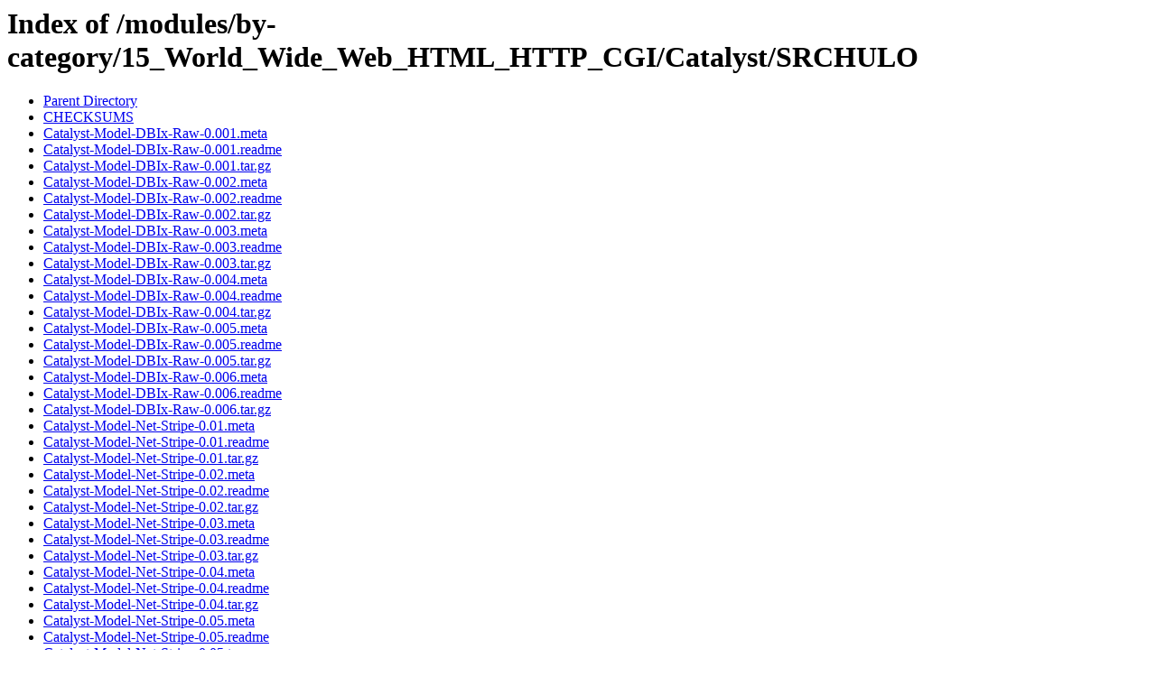

--- FILE ---
content_type: text/html;charset=ISO-8859-1
request_url: https://www.cpan.org/modules/by-category/15_World_Wide_Web_HTML_HTTP_CGI/Catalyst/SRCHULO/
body_size: 2693
content:
<!DOCTYPE HTML PUBLIC "-//W3C//DTD HTML 3.2 Final//EN">
<html>
 <head>
  <title>Index of /modules/by-category/15_World_Wide_Web_HTML_HTTP_CGI/Catalyst/SRCHULO</title>
 </head>
 <body>
<h1>Index of /modules/by-category/15_World_Wide_Web_HTML_HTTP_CGI/Catalyst/SRCHULO</h1>
<ul><li><a href="/modules/by-category/15_World_Wide_Web_HTML_HTTP_CGI/Catalyst/"> Parent Directory</a></li>
<li><a href="CHECKSUMS"> CHECKSUMS</a></li>
<li><a href="Catalyst-Model-DBIx-Raw-0.001.meta"> Catalyst-Model-DBIx-Raw-0.001.meta</a></li>
<li><a href="Catalyst-Model-DBIx-Raw-0.001.readme"> Catalyst-Model-DBIx-Raw-0.001.readme</a></li>
<li><a href="Catalyst-Model-DBIx-Raw-0.001.tar.gz"> Catalyst-Model-DBIx-Raw-0.001.tar.gz</a></li>
<li><a href="Catalyst-Model-DBIx-Raw-0.002.meta"> Catalyst-Model-DBIx-Raw-0.002.meta</a></li>
<li><a href="Catalyst-Model-DBIx-Raw-0.002.readme"> Catalyst-Model-DBIx-Raw-0.002.readme</a></li>
<li><a href="Catalyst-Model-DBIx-Raw-0.002.tar.gz"> Catalyst-Model-DBIx-Raw-0.002.tar.gz</a></li>
<li><a href="Catalyst-Model-DBIx-Raw-0.003.meta"> Catalyst-Model-DBIx-Raw-0.003.meta</a></li>
<li><a href="Catalyst-Model-DBIx-Raw-0.003.readme"> Catalyst-Model-DBIx-Raw-0.003.readme</a></li>
<li><a href="Catalyst-Model-DBIx-Raw-0.003.tar.gz"> Catalyst-Model-DBIx-Raw-0.003.tar.gz</a></li>
<li><a href="Catalyst-Model-DBIx-Raw-0.004.meta"> Catalyst-Model-DBIx-Raw-0.004.meta</a></li>
<li><a href="Catalyst-Model-DBIx-Raw-0.004.readme"> Catalyst-Model-DBIx-Raw-0.004.readme</a></li>
<li><a href="Catalyst-Model-DBIx-Raw-0.004.tar.gz"> Catalyst-Model-DBIx-Raw-0.004.tar.gz</a></li>
<li><a href="Catalyst-Model-DBIx-Raw-0.005.meta"> Catalyst-Model-DBIx-Raw-0.005.meta</a></li>
<li><a href="Catalyst-Model-DBIx-Raw-0.005.readme"> Catalyst-Model-DBIx-Raw-0.005.readme</a></li>
<li><a href="Catalyst-Model-DBIx-Raw-0.005.tar.gz"> Catalyst-Model-DBIx-Raw-0.005.tar.gz</a></li>
<li><a href="Catalyst-Model-DBIx-Raw-0.006.meta"> Catalyst-Model-DBIx-Raw-0.006.meta</a></li>
<li><a href="Catalyst-Model-DBIx-Raw-0.006.readme"> Catalyst-Model-DBIx-Raw-0.006.readme</a></li>
<li><a href="Catalyst-Model-DBIx-Raw-0.006.tar.gz"> Catalyst-Model-DBIx-Raw-0.006.tar.gz</a></li>
<li><a href="Catalyst-Model-Net-Stripe-0.01.meta"> Catalyst-Model-Net-Stripe-0.01.meta</a></li>
<li><a href="Catalyst-Model-Net-Stripe-0.01.readme"> Catalyst-Model-Net-Stripe-0.01.readme</a></li>
<li><a href="Catalyst-Model-Net-Stripe-0.01.tar.gz"> Catalyst-Model-Net-Stripe-0.01.tar.gz</a></li>
<li><a href="Catalyst-Model-Net-Stripe-0.02.meta"> Catalyst-Model-Net-Stripe-0.02.meta</a></li>
<li><a href="Catalyst-Model-Net-Stripe-0.02.readme"> Catalyst-Model-Net-Stripe-0.02.readme</a></li>
<li><a href="Catalyst-Model-Net-Stripe-0.02.tar.gz"> Catalyst-Model-Net-Stripe-0.02.tar.gz</a></li>
<li><a href="Catalyst-Model-Net-Stripe-0.03.meta"> Catalyst-Model-Net-Stripe-0.03.meta</a></li>
<li><a href="Catalyst-Model-Net-Stripe-0.03.readme"> Catalyst-Model-Net-Stripe-0.03.readme</a></li>
<li><a href="Catalyst-Model-Net-Stripe-0.03.tar.gz"> Catalyst-Model-Net-Stripe-0.03.tar.gz</a></li>
<li><a href="Catalyst-Model-Net-Stripe-0.04.meta"> Catalyst-Model-Net-Stripe-0.04.meta</a></li>
<li><a href="Catalyst-Model-Net-Stripe-0.04.readme"> Catalyst-Model-Net-Stripe-0.04.readme</a></li>
<li><a href="Catalyst-Model-Net-Stripe-0.04.tar.gz"> Catalyst-Model-Net-Stripe-0.04.tar.gz</a></li>
<li><a href="Catalyst-Model-Net-Stripe-0.05.meta"> Catalyst-Model-Net-Stripe-0.05.meta</a></li>
<li><a href="Catalyst-Model-Net-Stripe-0.05.readme"> Catalyst-Model-Net-Stripe-0.05.readme</a></li>
<li><a href="Catalyst-Model-Net-Stripe-0.05.tar.gz"> Catalyst-Model-Net-Stripe-0.05.tar.gz</a></li>
<li><a href="Catalyst-Plugin-Upload-Image-Magick-0.04.meta"> Catalyst-Plugin-Upload-Image-Magick-0.04.meta</a></li>
<li><a href="Catalyst-Plugin-Upload-Image-Magick-0.04.readme"> Catalyst-Plugin-Upload-Image-Magick-0.04.readme</a></li>
<li><a href="Catalyst-Plugin-Upload-Image-Magick-0.04.tar.gz"> Catalyst-Plugin-Upload-Image-Magick-0.04.tar.gz</a></li>
<li><a href="Crypt-Mode-CBC-Easy-0.001.meta"> Crypt-Mode-CBC-Easy-0.001.meta</a></li>
<li><a href="Crypt-Mode-CBC-Easy-0.001.readme"> Crypt-Mode-CBC-Easy-0.001.readme</a></li>
<li><a href="Crypt-Mode-CBC-Easy-0.001.tar.gz"> Crypt-Mode-CBC-Easy-0.001.tar.gz</a></li>
<li><a href="Crypt-Mode-CBC-Easy-0.002.meta"> Crypt-Mode-CBC-Easy-0.002.meta</a></li>
<li><a href="Crypt-Mode-CBC-Easy-0.002.readme"> Crypt-Mode-CBC-Easy-0.002.readme</a></li>
<li><a href="Crypt-Mode-CBC-Easy-0.002.tar.gz"> Crypt-Mode-CBC-Easy-0.002.tar.gz</a></li>
<li><a href="Crypt-Mode-CBC-Easy-0.003.meta"> Crypt-Mode-CBC-Easy-0.003.meta</a></li>
<li><a href="Crypt-Mode-CBC-Easy-0.003.readme"> Crypt-Mode-CBC-Easy-0.003.readme</a></li>
<li><a href="Crypt-Mode-CBC-Easy-0.003.tar.gz"> Crypt-Mode-CBC-Easy-0.003.tar.gz</a></li>
<li><a href="Crypt-Mode-CBC-Easy-0.004.meta"> Crypt-Mode-CBC-Easy-0.004.meta</a></li>
<li><a href="Crypt-Mode-CBC-Easy-0.004.readme"> Crypt-Mode-CBC-Easy-0.004.readme</a></li>
<li><a href="Crypt-Mode-CBC-Easy-0.004.tar.gz"> Crypt-Mode-CBC-Easy-0.004.tar.gz</a></li>
<li><a href="Crypt-Mode-CBC-Easy-0.005.meta"> Crypt-Mode-CBC-Easy-0.005.meta</a></li>
<li><a href="Crypt-Mode-CBC-Easy-0.005.readme"> Crypt-Mode-CBC-Easy-0.005.readme</a></li>
<li><a href="Crypt-Mode-CBC-Easy-0.005.tar.gz"> Crypt-Mode-CBC-Easy-0.005.tar.gz</a></li>
<li><a href="Crypt-Mode-CBC-Easy-0.006.meta"> Crypt-Mode-CBC-Easy-0.006.meta</a></li>
<li><a href="Crypt-Mode-CBC-Easy-0.006.readme"> Crypt-Mode-CBC-Easy-0.006.readme</a></li>
<li><a href="Crypt-Mode-CBC-Easy-0.006.tar.gz"> Crypt-Mode-CBC-Easy-0.006.tar.gz</a></li>
<li><a href="DBIx-Raw-0.01.meta"> DBIx-Raw-0.01.meta</a></li>
<li><a href="DBIx-Raw-0.01.readme"> DBIx-Raw-0.01.readme</a></li>
<li><a href="DBIx-Raw-0.01.tar.gz"> DBIx-Raw-0.01.tar.gz</a></li>
<li><a href="DBIx-Raw-0.02.meta"> DBIx-Raw-0.02.meta</a></li>
<li><a href="DBIx-Raw-0.02.readme"> DBIx-Raw-0.02.readme</a></li>
<li><a href="DBIx-Raw-0.02.tar.gz"> DBIx-Raw-0.02.tar.gz</a></li>
<li><a href="DBIx-Raw-0.03.meta"> DBIx-Raw-0.03.meta</a></li>
<li><a href="DBIx-Raw-0.03.readme"> DBIx-Raw-0.03.readme</a></li>
<li><a href="DBIx-Raw-0.03.tar.gz"> DBIx-Raw-0.03.tar.gz</a></li>
<li><a href="DBIx-Raw-0.04.meta"> DBIx-Raw-0.04.meta</a></li>
<li><a href="DBIx-Raw-0.04.readme"> DBIx-Raw-0.04.readme</a></li>
<li><a href="DBIx-Raw-0.04.tar.gz"> DBIx-Raw-0.04.tar.gz</a></li>
<li><a href="DBIx-Raw-0.05.meta"> DBIx-Raw-0.05.meta</a></li>
<li><a href="DBIx-Raw-0.05.readme"> DBIx-Raw-0.05.readme</a></li>
<li><a href="DBIx-Raw-0.05.tar.gz"> DBIx-Raw-0.05.tar.gz</a></li>
<li><a href="DBIx-Raw-0.06.meta"> DBIx-Raw-0.06.meta</a></li>
<li><a href="DBIx-Raw-0.06.readme"> DBIx-Raw-0.06.readme</a></li>
<li><a href="DBIx-Raw-0.06.tar.gz"> DBIx-Raw-0.06.tar.gz</a></li>
<li><a href="DBIx-Raw-0.07.meta"> DBIx-Raw-0.07.meta</a></li>
<li><a href="DBIx-Raw-0.07.readme"> DBIx-Raw-0.07.readme</a></li>
<li><a href="DBIx-Raw-0.07.tar.gz"> DBIx-Raw-0.07.tar.gz</a></li>
<li><a href="DBIx-Raw-0.08.meta"> DBIx-Raw-0.08.meta</a></li>
<li><a href="DBIx-Raw-0.08.readme"> DBIx-Raw-0.08.readme</a></li>
<li><a href="DBIx-Raw-0.08.tar.gz"> DBIx-Raw-0.08.tar.gz</a></li>
<li><a href="DBIx-Raw-0.09.meta"> DBIx-Raw-0.09.meta</a></li>
<li><a href="DBIx-Raw-0.09.readme"> DBIx-Raw-0.09.readme</a></li>
<li><a href="DBIx-Raw-0.09.tar.gz"> DBIx-Raw-0.09.tar.gz</a></li>
<li><a href="DBIx-Raw-0.10.meta"> DBIx-Raw-0.10.meta</a></li>
<li><a href="DBIx-Raw-0.10.readme"> DBIx-Raw-0.10.readme</a></li>
<li><a href="DBIx-Raw-0.10.tar.gz"> DBIx-Raw-0.10.tar.gz</a></li>
<li><a href="DBIx-Raw-0.11.meta"> DBIx-Raw-0.11.meta</a></li>
<li><a href="DBIx-Raw-0.11.readme"> DBIx-Raw-0.11.readme</a></li>
<li><a href="DBIx-Raw-0.11.tar.gz"> DBIx-Raw-0.11.tar.gz</a></li>
<li><a href="DBIx-Raw-0.12.meta"> DBIx-Raw-0.12.meta</a></li>
<li><a href="DBIx-Raw-0.12.readme"> DBIx-Raw-0.12.readme</a></li>
<li><a href="DBIx-Raw-0.12.tar.gz"> DBIx-Raw-0.12.tar.gz</a></li>
<li><a href="DBIx-Raw-0.13.meta"> DBIx-Raw-0.13.meta</a></li>
<li><a href="DBIx-Raw-0.13.readme"> DBIx-Raw-0.13.readme</a></li>
<li><a href="DBIx-Raw-0.13.tar.gz"> DBIx-Raw-0.13.tar.gz</a></li>
<li><a href="DBIx-Raw-0.14.meta"> DBIx-Raw-0.14.meta</a></li>
<li><a href="DBIx-Raw-0.14.readme"> DBIx-Raw-0.14.readme</a></li>
<li><a href="DBIx-Raw-0.14.tar.gz"> DBIx-Raw-0.14.tar.gz</a></li>
<li><a href="DBIx-Raw-0.15.meta"> DBIx-Raw-0.15.meta</a></li>
<li><a href="DBIx-Raw-0.15.readme"> DBIx-Raw-0.15.readme</a></li>
<li><a href="DBIx-Raw-0.15.tar.gz"> DBIx-Raw-0.15.tar.gz</a></li>
<li><a href="DBIx-Raw-0.16.meta"> DBIx-Raw-0.16.meta</a></li>
<li><a href="DBIx-Raw-0.16.readme"> DBIx-Raw-0.16.readme</a></li>
<li><a href="DBIx-Raw-0.16.tar.gz"> DBIx-Raw-0.16.tar.gz</a></li>
<li><a href="DBIx-Raw-0.17.meta"> DBIx-Raw-0.17.meta</a></li>
<li><a href="DBIx-Raw-0.17.readme"> DBIx-Raw-0.17.readme</a></li>
<li><a href="DBIx-Raw-0.17.tar.gz"> DBIx-Raw-0.17.tar.gz</a></li>
<li><a href="DBIx-Raw-0.18.meta"> DBIx-Raw-0.18.meta</a></li>
<li><a href="DBIx-Raw-0.18.readme"> DBIx-Raw-0.18.readme</a></li>
<li><a href="DBIx-Raw-0.18.tar.gz"> DBIx-Raw-0.18.tar.gz</a></li>
<li><a href="DBIx-Raw-0.19.meta"> DBIx-Raw-0.19.meta</a></li>
<li><a href="DBIx-Raw-0.19.readme"> DBIx-Raw-0.19.readme</a></li>
<li><a href="DBIx-Raw-0.19.tar.gz"> DBIx-Raw-0.19.tar.gz</a></li>
<li><a href="DBIx-Raw-0.20.meta"> DBIx-Raw-0.20.meta</a></li>
<li><a href="DBIx-Raw-0.20.readme"> DBIx-Raw-0.20.readme</a></li>
<li><a href="DBIx-Raw-0.20.tar.gz"> DBIx-Raw-0.20.tar.gz</a></li>
<li><a href="DBIx-Raw-0.21.meta"> DBIx-Raw-0.21.meta</a></li>
<li><a href="DBIx-Raw-0.21.readme"> DBIx-Raw-0.21.readme</a></li>
<li><a href="DBIx-Raw-0.21.tar.gz"> DBIx-Raw-0.21.tar.gz</a></li>
<li><a href="DBIx-Raw-0.22.meta"> DBIx-Raw-0.22.meta</a></li>
<li><a href="DBIx-Raw-0.22.readme"> DBIx-Raw-0.22.readme</a></li>
<li><a href="DBIx-Raw-0.22.tar.gz"> DBIx-Raw-0.22.tar.gz</a></li>
<li><a href="DBIx-Raw-0.23.meta"> DBIx-Raw-0.23.meta</a></li>
<li><a href="DBIx-Raw-0.23.readme"> DBIx-Raw-0.23.readme</a></li>
<li><a href="DBIx-Raw-0.23.tar.gz"> DBIx-Raw-0.23.tar.gz</a></li>
<li><a href="DataTables-0.01.meta"> DataTables-0.01.meta</a></li>
<li><a href="DataTables-0.01.readme"> DataTables-0.01.readme</a></li>
<li><a href="DataTables-0.01.tar.gz"> DataTables-0.01.tar.gz</a></li>
<li><a href="DataTables-0.02.meta"> DataTables-0.02.meta</a></li>
<li><a href="DataTables-0.02.readme"> DataTables-0.02.readme</a></li>
<li><a href="DataTables-0.02.tar.gz"> DataTables-0.02.tar.gz</a></li>
<li><a href="DataTables-0.03.meta"> DataTables-0.03.meta</a></li>
<li><a href="DataTables-0.03.readme"> DataTables-0.03.readme</a></li>
<li><a href="DataTables-0.03.tar.gz"> DataTables-0.03.tar.gz</a></li>
<li><a href="DataTables-0.04.meta"> DataTables-0.04.meta</a></li>
<li><a href="DataTables-0.04.readme"> DataTables-0.04.readme</a></li>
<li><a href="DataTables-0.04.tar.gz"> DataTables-0.04.tar.gz</a></li>
<li><a href="DataTables-0.05.meta"> DataTables-0.05.meta</a></li>
<li><a href="DataTables-0.05.readme"> DataTables-0.05.readme</a></li>
<li><a href="DataTables-0.05.tar.gz"> DataTables-0.05.tar.gz</a></li>
<li><a href="DataTables-0.06.meta"> DataTables-0.06.meta</a></li>
<li><a href="DataTables-0.06.readme"> DataTables-0.06.readme</a></li>
<li><a href="DataTables-0.06.tar.gz"> DataTables-0.06.tar.gz</a></li>
<li><a href="DataTables-0.07.meta"> DataTables-0.07.meta</a></li>
<li><a href="DataTables-0.07.tar.gz"> DataTables-0.07.tar.gz</a></li>
<li><a href="DigitalOcean-0.01.meta"> DigitalOcean-0.01.meta</a></li>
<li><a href="DigitalOcean-0.01.readme"> DigitalOcean-0.01.readme</a></li>
<li><a href="DigitalOcean-0.01.tar.gz"> DigitalOcean-0.01.tar.gz</a></li>
<li><a href="DigitalOcean-0.02.meta"> DigitalOcean-0.02.meta</a></li>
<li><a href="DigitalOcean-0.02.readme"> DigitalOcean-0.02.readme</a></li>
<li><a href="DigitalOcean-0.02.tar.gz"> DigitalOcean-0.02.tar.gz</a></li>
<li><a href="DigitalOcean-0.03.meta"> DigitalOcean-0.03.meta</a></li>
<li><a href="DigitalOcean-0.03.readme"> DigitalOcean-0.03.readme</a></li>
<li><a href="DigitalOcean-0.03.tar.gz"> DigitalOcean-0.03.tar.gz</a></li>
<li><a href="DigitalOcean-0.04.meta"> DigitalOcean-0.04.meta</a></li>
<li><a href="DigitalOcean-0.04.readme"> DigitalOcean-0.04.readme</a></li>
<li><a href="DigitalOcean-0.04.tar.gz"> DigitalOcean-0.04.tar.gz</a></li>
<li><a href="DigitalOcean-0.05.meta"> DigitalOcean-0.05.meta</a></li>
<li><a href="DigitalOcean-0.05.readme"> DigitalOcean-0.05.readme</a></li>
<li><a href="DigitalOcean-0.05.tar.gz"> DigitalOcean-0.05.tar.gz</a></li>
<li><a href="DigitalOcean-0.06.meta"> DigitalOcean-0.06.meta</a></li>
<li><a href="DigitalOcean-0.06.readme"> DigitalOcean-0.06.readme</a></li>
<li><a href="DigitalOcean-0.06.tar.gz"> DigitalOcean-0.06.tar.gz</a></li>
<li><a href="DigitalOcean-0.07.meta"> DigitalOcean-0.07.meta</a></li>
<li><a href="DigitalOcean-0.07.readme"> DigitalOcean-0.07.readme</a></li>
<li><a href="DigitalOcean-0.07.tar.gz"> DigitalOcean-0.07.tar.gz</a></li>
<li><a href="DigitalOcean-0.08.meta"> DigitalOcean-0.08.meta</a></li>
<li><a href="DigitalOcean-0.08.readme"> DigitalOcean-0.08.readme</a></li>
<li><a href="DigitalOcean-0.08.tar.gz"> DigitalOcean-0.08.tar.gz</a></li>
<li><a href="DigitalOcean-0.09.meta"> DigitalOcean-0.09.meta</a></li>
<li><a href="DigitalOcean-0.09.readme"> DigitalOcean-0.09.readme</a></li>
<li><a href="DigitalOcean-0.09.tar.gz"> DigitalOcean-0.09.tar.gz</a></li>
<li><a href="DigitalOcean-0.10.meta"> DigitalOcean-0.10.meta</a></li>
<li><a href="DigitalOcean-0.10.tar.gz"> DigitalOcean-0.10.tar.gz</a></li>
<li><a href="DigitalOcean-0.11.meta"> DigitalOcean-0.11.meta</a></li>
<li><a href="DigitalOcean-0.11.readme"> DigitalOcean-0.11.readme</a></li>
<li><a href="DigitalOcean-0.11.tar.gz"> DigitalOcean-0.11.tar.gz</a></li>
<li><a href="DigitalOcean-0.12.meta"> DigitalOcean-0.12.meta</a></li>
<li><a href="DigitalOcean-0.12.readme"> DigitalOcean-0.12.readme</a></li>
<li><a href="DigitalOcean-0.12.tar.gz"> DigitalOcean-0.12.tar.gz</a></li>
<li><a href="DigitalOcean-0.13.meta"> DigitalOcean-0.13.meta</a></li>
<li><a href="DigitalOcean-0.13.readme"> DigitalOcean-0.13.readme</a></li>
<li><a href="DigitalOcean-0.13.tar.gz"> DigitalOcean-0.13.tar.gz</a></li>
<li><a href="DigitalOcean-0.14.meta"> DigitalOcean-0.14.meta</a></li>
<li><a href="DigitalOcean-0.14.readme"> DigitalOcean-0.14.readme</a></li>
<li><a href="DigitalOcean-0.14.tar.gz"> DigitalOcean-0.14.tar.gz</a></li>
<li><a href="DigitalOcean-0.15.2.meta"> DigitalOcean-0.15.2.meta</a></li>
<li><a href="DigitalOcean-0.15.2.readme"> DigitalOcean-0.15.2.readme</a></li>
<li><a href="DigitalOcean-0.15.2.tar.gz"> DigitalOcean-0.15.2.tar.gz</a></li>
<li><a href="DigitalOcean-0.15.3.meta"> DigitalOcean-0.15.3.meta</a></li>
<li><a href="DigitalOcean-0.15.3.readme"> DigitalOcean-0.15.3.readme</a></li>
<li><a href="DigitalOcean-0.15.3.tar.gz"> DigitalOcean-0.15.3.tar.gz</a></li>
<li><a href="DigitalOcean-0.15.meta"> DigitalOcean-0.15.meta</a></li>
<li><a href="DigitalOcean-0.15.readme"> DigitalOcean-0.15.readme</a></li>
<li><a href="DigitalOcean-0.15.tar.gz"> DigitalOcean-0.15.tar.gz</a></li>
<li><a href="DigitalOcean-0.16.2.meta"> DigitalOcean-0.16.2.meta</a></li>
<li><a href="DigitalOcean-0.16.2.readme"> DigitalOcean-0.16.2.readme</a></li>
<li><a href="DigitalOcean-0.16.2.tar.gz"> DigitalOcean-0.16.2.tar.gz</a></li>
<li><a href="DigitalOcean-0.16.meta"> DigitalOcean-0.16.meta</a></li>
<li><a href="DigitalOcean-0.16.readme"> DigitalOcean-0.16.readme</a></li>
<li><a href="DigitalOcean-0.16.tar.gz"> DigitalOcean-0.16.tar.gz</a></li>
<li><a href="DigitalOcean-0.17.meta"> DigitalOcean-0.17.meta</a></li>
<li><a href="DigitalOcean-0.17.readme"> DigitalOcean-0.17.readme</a></li>
<li><a href="DigitalOcean-0.17.tar.gz"> DigitalOcean-0.17.tar.gz</a></li>
<li><a href="Image-Imlib2-Thumbnail-Scaled-0.01.meta"> Image-Imlib2-Thumbnail-Scaled-0.01.meta</a></li>
<li><a href="Image-Imlib2-Thumbnail-Scaled-0.01.readme"> Image-Imlib2-Thumbnail-Scaled-0.01.readme</a></li>
<li><a href="Image-Imlib2-Thumbnail-Scaled-0.01.tar.gz"> Image-Imlib2-Thumbnail-Scaled-0.01.tar.gz</a></li>
<li><a href="Image-Imlib2-Thumbnail-Scaled-0.02.meta"> Image-Imlib2-Thumbnail-Scaled-0.02.meta</a></li>
<li><a href="Image-Imlib2-Thumbnail-Scaled-0.02.readme"> Image-Imlib2-Thumbnail-Scaled-0.02.readme</a></li>
<li><a href="Image-Imlib2-Thumbnail-Scaled-0.02.tar.gz"> Image-Imlib2-Thumbnail-Scaled-0.02.tar.gz</a></li>
<li><a href="Image-Imlib2-Thumbnail-Scaled-0.03.meta"> Image-Imlib2-Thumbnail-Scaled-0.03.meta</a></li>
<li><a href="Image-Imlib2-Thumbnail-Scaled-0.03.tar.gz"> Image-Imlib2-Thumbnail-Scaled-0.03.tar.gz</a></li>
<li><a href="Image-Imlib2-Thumbnail-Scaled-0.04.meta"> Image-Imlib2-Thumbnail-Scaled-0.04.meta</a></li>
<li><a href="Image-Imlib2-Thumbnail-Scaled-0.04.tar.gz"> Image-Imlib2-Thumbnail-Scaled-0.04.tar.gz</a></li>
<li><a href="Image-Imlib2-Thumbnail-Scaled-0.05.meta"> Image-Imlib2-Thumbnail-Scaled-0.05.meta</a></li>
<li><a href="Image-Imlib2-Thumbnail-Scaled-0.05.tar.gz"> Image-Imlib2-Thumbnail-Scaled-0.05.tar.gz</a></li>
<li><a href="Image-Imlib2-Thumbnail-Scaled-0.06.meta"> Image-Imlib2-Thumbnail-Scaled-0.06.meta</a></li>
<li><a href="Image-Imlib2-Thumbnail-Scaled-0.06.tar.gz"> Image-Imlib2-Thumbnail-Scaled-0.06.tar.gz</a></li>
<li><a href="Image-Imlib2-Thumbnail-Scaled-0.07.meta"> Image-Imlib2-Thumbnail-Scaled-0.07.meta</a></li>
<li><a href="Image-Imlib2-Thumbnail-Scaled-0.07.tar.gz"> Image-Imlib2-Thumbnail-Scaled-0.07.tar.gz</a></li>
<li><a href="JSON-Slurper-0.01.meta"> JSON-Slurper-0.01.meta</a></li>
<li><a href="JSON-Slurper-0.01.readme"> JSON-Slurper-0.01.readme</a></li>
<li><a href="JSON-Slurper-0.01.tar.gz"> JSON-Slurper-0.01.tar.gz</a></li>
<li><a href="JSON-Slurper-0.02.meta"> JSON-Slurper-0.02.meta</a></li>
<li><a href="JSON-Slurper-0.02.readme"> JSON-Slurper-0.02.readme</a></li>
<li><a href="JSON-Slurper-0.02.tar.gz"> JSON-Slurper-0.02.tar.gz</a></li>
<li><a href="JSON-Slurper-0.03.meta"> JSON-Slurper-0.03.meta</a></li>
<li><a href="JSON-Slurper-0.03.readme"> JSON-Slurper-0.03.readme</a></li>
<li><a href="JSON-Slurper-0.03.tar.gz"> JSON-Slurper-0.03.tar.gz</a></li>
<li><a href="JSON-Slurper-0.04.meta"> JSON-Slurper-0.04.meta</a></li>
<li><a href="JSON-Slurper-0.04.readme"> JSON-Slurper-0.04.readme</a></li>
<li><a href="JSON-Slurper-0.04.tar.gz"> JSON-Slurper-0.04.tar.gz</a></li>
<li><a href="JSON-Slurper-0.05.meta"> JSON-Slurper-0.05.meta</a></li>
<li><a href="JSON-Slurper-0.05.readme"> JSON-Slurper-0.05.readme</a></li>
<li><a href="JSON-Slurper-0.05.tar.gz"> JSON-Slurper-0.05.tar.gz</a></li>
<li><a href="JSON-Slurper-0.06.meta"> JSON-Slurper-0.06.meta</a></li>
<li><a href="JSON-Slurper-0.06.readme"> JSON-Slurper-0.06.readme</a></li>
<li><a href="JSON-Slurper-0.06.tar.gz"> JSON-Slurper-0.06.tar.gz</a></li>
<li><a href="JSON-Slurper-0.07.meta"> JSON-Slurper-0.07.meta</a></li>
<li><a href="JSON-Slurper-0.07.readme"> JSON-Slurper-0.07.readme</a></li>
<li><a href="JSON-Slurper-0.07.tar.gz"> JSON-Slurper-0.07.tar.gz</a></li>
<li><a href="JSON-Slurper-0.08.meta"> JSON-Slurper-0.08.meta</a></li>
<li><a href="JSON-Slurper-0.08.readme"> JSON-Slurper-0.08.readme</a></li>
<li><a href="JSON-Slurper-0.08.tar.gz"> JSON-Slurper-0.08.tar.gz</a></li>
<li><a href="JSON-Slurper-0.09.meta"> JSON-Slurper-0.09.meta</a></li>
<li><a href="JSON-Slurper-0.09.readme"> JSON-Slurper-0.09.readme</a></li>
<li><a href="JSON-Slurper-0.09.tar.gz"> JSON-Slurper-0.09.tar.gz</a></li>
<li><a href="JSON-Slurper-0.10.meta"> JSON-Slurper-0.10.meta</a></li>
<li><a href="JSON-Slurper-0.10.readme"> JSON-Slurper-0.10.readme</a></li>
<li><a href="JSON-Slurper-0.10.tar.gz"> JSON-Slurper-0.10.tar.gz</a></li>
<li><a href="JSON-Slurper-0.11.meta"> JSON-Slurper-0.11.meta</a></li>
<li><a href="JSON-Slurper-0.11.readme"> JSON-Slurper-0.11.readme</a></li>
<li><a href="JSON-Slurper-0.11.tar.gz"> JSON-Slurper-0.11.tar.gz</a></li>
<li><a href="JSON-Slurper-0.12.meta"> JSON-Slurper-0.12.meta</a></li>
<li><a href="JSON-Slurper-0.12.readme"> JSON-Slurper-0.12.readme</a></li>
<li><a href="JSON-Slurper-0.12.tar.gz"> JSON-Slurper-0.12.tar.gz</a></li>
<li><a href="Mojo-Cache-Role-Exists-0.01.meta"> Mojo-Cache-Role-Exists-0.01.meta</a></li>
<li><a href="Mojo-Cache-Role-Exists-0.01.readme"> Mojo-Cache-Role-Exists-0.01.readme</a></li>
<li><a href="Mojo-Cache-Role-Exists-0.01.tar.gz"> Mojo-Cache-Role-Exists-0.01.tar.gz</a></li>
<li><a href="Mojo-Cache-Role-Exists-0.02.meta"> Mojo-Cache-Role-Exists-0.02.meta</a></li>
<li><a href="Mojo-Cache-Role-Exists-0.02.readme"> Mojo-Cache-Role-Exists-0.02.readme</a></li>
<li><a href="Mojo-Cache-Role-Exists-0.02.tar.gz"> Mojo-Cache-Role-Exists-0.02.tar.gz</a></li>
<li><a href="Mojo-Cache-Role-GetDefault-0.01.meta"> Mojo-Cache-Role-GetDefault-0.01.meta</a></li>
<li><a href="Mojo-Cache-Role-GetDefault-0.01.readme"> Mojo-Cache-Role-GetDefault-0.01.readme</a></li>
<li><a href="Mojo-Cache-Role-GetDefault-0.01.tar.gz"> Mojo-Cache-Role-GetDefault-0.01.tar.gz</a></li>
<li><a href="Mojo-Cache-Role-Strict-0.01.meta"> Mojo-Cache-Role-Strict-0.01.meta</a></li>
<li><a href="Mojo-Cache-Role-Strict-0.01.readme"> Mojo-Cache-Role-Strict-0.01.readme</a></li>
<li><a href="Mojo-Cache-Role-Strict-0.01.tar.gz"> Mojo-Cache-Role-Strict-0.01.tar.gz</a></li>
<li><a href="Mojo-Cache-Role-Strict-0.02.meta"> Mojo-Cache-Role-Strict-0.02.meta</a></li>
<li><a href="Mojo-Cache-Role-Strict-0.02.readme"> Mojo-Cache-Role-Strict-0.02.readme</a></li>
<li><a href="Mojo-Cache-Role-Strict-0.02.tar.gz"> Mojo-Cache-Role-Strict-0.02.tar.gz</a></li>
<li><a href="Mojo-Cache-Role-Strict-0.03.meta"> Mojo-Cache-Role-Strict-0.03.meta</a></li>
<li><a href="Mojo-Cache-Role-Strict-0.03.readme"> Mojo-Cache-Role-Strict-0.03.readme</a></li>
<li><a href="Mojo-Cache-Role-Strict-0.03.tar.gz"> Mojo-Cache-Role-Strict-0.03.tar.gz</a></li>
<li><a href="Mojo-Cache-Role-Strict-0.04.meta"> Mojo-Cache-Role-Strict-0.04.meta</a></li>
<li><a href="Mojo-Cache-Role-Strict-0.04.readme"> Mojo-Cache-Role-Strict-0.04.readme</a></li>
<li><a href="Mojo-Cache-Role-Strict-0.04.tar.gz"> Mojo-Cache-Role-Strict-0.04.tar.gz</a></li>
<li><a href="Mojo-Cache-Role-Strict-0.05.meta"> Mojo-Cache-Role-Strict-0.05.meta</a></li>
<li><a href="Mojo-Cache-Role-Strict-0.05.readme"> Mojo-Cache-Role-Strict-0.05.readme</a></li>
<li><a href="Mojo-Cache-Role-Strict-0.05.tar.gz"> Mojo-Cache-Role-Strict-0.05.tar.gz</a></li>
<li><a href="Mojo-Collection-Role-Transform-0.01.meta"> Mojo-Collection-Role-Transform-0.01.meta</a></li>
<li><a href="Mojo-Collection-Role-Transform-0.01.readme"> Mojo-Collection-Role-Transform-0.01.readme</a></li>
<li><a href="Mojo-Collection-Role-Transform-0.01.tar.gz"> Mojo-Collection-Role-Transform-0.01.tar.gz</a></li>
<li><a href="Mojo-Collection-Role-Transform-0.02.meta"> Mojo-Collection-Role-Transform-0.02.meta</a></li>
<li><a href="Mojo-Collection-Role-Transform-0.02.readme"> Mojo-Collection-Role-Transform-0.02.readme</a></li>
<li><a href="Mojo-Collection-Role-Transform-0.02.tar.gz"> Mojo-Collection-Role-Transform-0.02.tar.gz</a></li>
<li><a href="Mojo-Collection-Role-Transform-0.03.meta"> Mojo-Collection-Role-Transform-0.03.meta</a></li>
<li><a href="Mojo-Collection-Role-Transform-0.03.readme"> Mojo-Collection-Role-Transform-0.03.readme</a></li>
<li><a href="Mojo-Collection-Role-Transform-0.03.tar.gz"> Mojo-Collection-Role-Transform-0.03.tar.gz</a></li>
<li><a href="Mojo-Collection-Role-Transform-0.04.meta"> Mojo-Collection-Role-Transform-0.04.meta</a></li>
<li><a href="Mojo-Collection-Role-Transform-0.04.readme"> Mojo-Collection-Role-Transform-0.04.readme</a></li>
<li><a href="Mojo-Collection-Role-Transform-0.04.tar.gz"> Mojo-Collection-Role-Transform-0.04.tar.gz</a></li>
<li><a href="Mojo-DB-Connector-0.01.meta"> Mojo-DB-Connector-0.01.meta</a></li>
<li><a href="Mojo-DB-Connector-0.01.readme"> Mojo-DB-Connector-0.01.readme</a></li>
<li><a href="Mojo-DB-Connector-0.01.tar.gz"> Mojo-DB-Connector-0.01.tar.gz</a></li>
<li><a href="Mojo-DB-Connector-0.02.meta"> Mojo-DB-Connector-0.02.meta</a></li>
<li><a href="Mojo-DB-Connector-0.02.readme"> Mojo-DB-Connector-0.02.readme</a></li>
<li><a href="Mojo-DB-Connector-0.02.tar.gz"> Mojo-DB-Connector-0.02.tar.gz</a></li>
<li><a href="Mojo-DB-Connector-0.03.meta"> Mojo-DB-Connector-0.03.meta</a></li>
<li><a href="Mojo-DB-Connector-0.03.readme"> Mojo-DB-Connector-0.03.readme</a></li>
<li><a href="Mojo-DB-Connector-0.03.tar.gz"> Mojo-DB-Connector-0.03.tar.gz</a></li>
<li><a href="Mojo-DB-Connector-0.04.meta"> Mojo-DB-Connector-0.04.meta</a></li>
<li><a href="Mojo-DB-Connector-0.04.readme"> Mojo-DB-Connector-0.04.readme</a></li>
<li><a href="Mojo-DB-Connector-0.04.tar.gz"> Mojo-DB-Connector-0.04.tar.gz</a></li>
<li><a href="Mojo-DB-Connector-0.05.meta"> Mojo-DB-Connector-0.05.meta</a></li>
<li><a href="Mojo-DB-Connector-0.05.readme"> Mojo-DB-Connector-0.05.readme</a></li>
<li><a href="Mojo-DB-Connector-0.05.tar.gz"> Mojo-DB-Connector-0.05.tar.gz</a></li>
<li><a href="Mojo-DB-Connector-0.06.meta"> Mojo-DB-Connector-0.06.meta</a></li>
<li><a href="Mojo-DB-Connector-0.06.readme"> Mojo-DB-Connector-0.06.readme</a></li>
<li><a href="Mojo-DB-Connector-0.06.tar.gz"> Mojo-DB-Connector-0.06.tar.gz</a></li>
<li><a href="Mojo-DB-Connector-0.07.meta"> Mojo-DB-Connector-0.07.meta</a></li>
<li><a href="Mojo-DB-Connector-0.07.readme"> Mojo-DB-Connector-0.07.readme</a></li>
<li><a href="Mojo-DB-Connector-0.07.tar.gz"> Mojo-DB-Connector-0.07.tar.gz</a></li>
<li><a href="Mojo-DB-Results-Role-MoreMethods-0.01.meta"> Mojo-DB-Results-Role-MoreMethods-0.01.meta</a></li>
<li><a href="Mojo-DB-Results-Role-MoreMethods-0.01.readme"> Mojo-DB-Results-Role-MoreMethods-0.01.readme</a></li>
<li><a href="Mojo-DB-Results-Role-MoreMethods-0.01.tar.gz"> Mojo-DB-Results-Role-MoreMethods-0.01.tar.gz</a></li>
<li><a href="Mojo-DB-Results-Role-MoreMethods-0.02.meta"> Mojo-DB-Results-Role-MoreMethods-0.02.meta</a></li>
<li><a href="Mojo-DB-Results-Role-MoreMethods-0.02.readme"> Mojo-DB-Results-Role-MoreMethods-0.02.readme</a></li>
<li><a href="Mojo-DB-Results-Role-MoreMethods-0.02.tar.gz"> Mojo-DB-Results-Role-MoreMethods-0.02.tar.gz</a></li>
<li><a href="Mojo-DB-Results-Role-MoreMethods-0.03.meta"> Mojo-DB-Results-Role-MoreMethods-0.03.meta</a></li>
<li><a href="Mojo-DB-Results-Role-MoreMethods-0.03.readme"> Mojo-DB-Results-Role-MoreMethods-0.03.readme</a></li>
<li><a href="Mojo-DB-Results-Role-MoreMethods-0.03.tar.gz"> Mojo-DB-Results-Role-MoreMethods-0.03.tar.gz</a></li>
<li><a href="Mojo-DB-Results-Role-MoreMethods-0.04.meta"> Mojo-DB-Results-Role-MoreMethods-0.04.meta</a></li>
<li><a href="Mojo-DB-Results-Role-MoreMethods-0.04.readme"> Mojo-DB-Results-Role-MoreMethods-0.04.readme</a></li>
<li><a href="Mojo-DB-Results-Role-MoreMethods-0.04.tar.gz"> Mojo-DB-Results-Role-MoreMethods-0.04.tar.gz</a></li>
<li><a href="Mojo-File-Share-0.01.meta"> Mojo-File-Share-0.01.meta</a></li>
<li><a href="Mojo-File-Share-0.01.readme"> Mojo-File-Share-0.01.readme</a></li>
<li><a href="Mojo-File-Share-0.01.tar.gz"> Mojo-File-Share-0.01.tar.gz</a></li>
<li><a href="Mojo-File-Share-0.02.meta"> Mojo-File-Share-0.02.meta</a></li>
<li><a href="Mojo-File-Share-0.02.readme"> Mojo-File-Share-0.02.readme</a></li>
<li><a href="Mojo-File-Share-0.02.tar.gz"> Mojo-File-Share-0.02.tar.gz</a></li>
<li><a href="Mojo-mysql-Database-Role-LoadDataInfile-0.01.meta"> Mojo-mysql-Database-Role-LoadDataInfile-0.01.meta</a></li>
<li><a href="Mojo-mysql-Database-Role-LoadDataInfile-0.01.readme"> Mojo-mysql-Database-Role-LoadDataInfile-0.01.readme</a></li>
<li><a href="Mojo-mysql-Database-Role-LoadDataInfile-0.01.tar.gz"> Mojo-mysql-Database-Role-LoadDataInfile-0.01.tar.gz</a></li>
<li><a href="Mojolicious-Command-bcrypt-0.01.meta"> Mojolicious-Command-bcrypt-0.01.meta</a></li>
<li><a href="Mojolicious-Command-bcrypt-0.01.readme"> Mojolicious-Command-bcrypt-0.01.readme</a></li>
<li><a href="Mojolicious-Command-bcrypt-0.01.tar.gz"> Mojolicious-Command-bcrypt-0.01.tar.gz</a></li>
<li><a href="Mojolicious-Command-bcrypt-0.02.meta"> Mojolicious-Command-bcrypt-0.02.meta</a></li>
<li><a href="Mojolicious-Command-bcrypt-0.02.readme"> Mojolicious-Command-bcrypt-0.02.readme</a></li>
<li><a href="Mojolicious-Command-bcrypt-0.02.tar.gz"> Mojolicious-Command-bcrypt-0.02.tar.gz</a></li>
<li><a href="Mojolicious-Command-bcrypt-0.03.meta"> Mojolicious-Command-bcrypt-0.03.meta</a></li>
<li><a href="Mojolicious-Command-bcrypt-0.03.readme"> Mojolicious-Command-bcrypt-0.03.readme</a></li>
<li><a href="Mojolicious-Command-bcrypt-0.03.tar.gz"> Mojolicious-Command-bcrypt-0.03.tar.gz</a></li>
<li><a href="Mojolicious-Plugin-BcryptSecure-0.01.meta"> Mojolicious-Plugin-BcryptSecure-0.01.meta</a></li>
<li><a href="Mojolicious-Plugin-BcryptSecure-0.01.readme"> Mojolicious-Plugin-BcryptSecure-0.01.readme</a></li>
<li><a href="Mojolicious-Plugin-BcryptSecure-0.01.tar.gz"> Mojolicious-Plugin-BcryptSecure-0.01.tar.gz</a></li>
<li><a href="Mojolicious-Plugin-BcryptSecure-0.02.meta"> Mojolicious-Plugin-BcryptSecure-0.02.meta</a></li>
<li><a href="Mojolicious-Plugin-BcryptSecure-0.02.readme"> Mojolicious-Plugin-BcryptSecure-0.02.readme</a></li>
<li><a href="Mojolicious-Plugin-BcryptSecure-0.02.tar.gz"> Mojolicious-Plugin-BcryptSecure-0.02.tar.gz</a></li>
<li><a href="Mojolicious-Plugin-CanonicalURL-0.01.meta"> Mojolicious-Plugin-CanonicalURL-0.01.meta</a></li>
<li><a href="Mojolicious-Plugin-CanonicalURL-0.01.readme"> Mojolicious-Plugin-CanonicalURL-0.01.readme</a></li>
<li><a href="Mojolicious-Plugin-CanonicalURL-0.01.tar.gz"> Mojolicious-Plugin-CanonicalURL-0.01.tar.gz</a></li>
<li><a href="Mojolicious-Plugin-CanonicalURL-0.02.meta"> Mojolicious-Plugin-CanonicalURL-0.02.meta</a></li>
<li><a href="Mojolicious-Plugin-CanonicalURL-0.02.readme"> Mojolicious-Plugin-CanonicalURL-0.02.readme</a></li>
<li><a href="Mojolicious-Plugin-CanonicalURL-0.02.tar.gz"> Mojolicious-Plugin-CanonicalURL-0.02.tar.gz</a></li>
<li><a href="Mojolicious-Plugin-CanonicalURL-0.03.meta"> Mojolicious-Plugin-CanonicalURL-0.03.meta</a></li>
<li><a href="Mojolicious-Plugin-CanonicalURL-0.03.readme"> Mojolicious-Plugin-CanonicalURL-0.03.readme</a></li>
<li><a href="Mojolicious-Plugin-CanonicalURL-0.03.tar.gz"> Mojolicious-Plugin-CanonicalURL-0.03.tar.gz</a></li>
<li><a href="Mojolicious-Plugin-CanonicalURL-0.04.meta"> Mojolicious-Plugin-CanonicalURL-0.04.meta</a></li>
<li><a href="Mojolicious-Plugin-CanonicalURL-0.04.readme"> Mojolicious-Plugin-CanonicalURL-0.04.readme</a></li>
<li><a href="Mojolicious-Plugin-CanonicalURL-0.04.tar.gz"> Mojolicious-Plugin-CanonicalURL-0.04.tar.gz</a></li>
<li><a href="Mojolicious-Plugin-CanonicalURL-0.05.meta"> Mojolicious-Plugin-CanonicalURL-0.05.meta</a></li>
<li><a href="Mojolicious-Plugin-CanonicalURL-0.05.readme"> Mojolicious-Plugin-CanonicalURL-0.05.readme</a></li>
<li><a href="Mojolicious-Plugin-CanonicalURL-0.05.tar.gz"> Mojolicious-Plugin-CanonicalURL-0.05.tar.gz</a></li>
<li><a href="Mojolicious-Plugin-CanonicalURL-0.06.meta"> Mojolicious-Plugin-CanonicalURL-0.06.meta</a></li>
<li><a href="Mojolicious-Plugin-CanonicalURL-0.06.readme"> Mojolicious-Plugin-CanonicalURL-0.06.readme</a></li>
<li><a href="Mojolicious-Plugin-CanonicalURL-0.06.tar.gz"> Mojolicious-Plugin-CanonicalURL-0.06.tar.gz</a></li>
<li><a href="Mojolicious-Plugin-CascadingConfig-0.01.meta"> Mojolicious-Plugin-CascadingConfig-0.01.meta</a></li>
<li><a href="Mojolicious-Plugin-CascadingConfig-0.01.readme"> Mojolicious-Plugin-CascadingConfig-0.01.readme</a></li>
<li><a href="Mojolicious-Plugin-CascadingConfig-0.01.tar.gz"> Mojolicious-Plugin-CascadingConfig-0.01.tar.gz</a></li>
<li><a href="Mojolicious-Plugin-CascadingConfig-0.02.meta"> Mojolicious-Plugin-CascadingConfig-0.02.meta</a></li>
<li><a href="Mojolicious-Plugin-CascadingConfig-0.02.readme"> Mojolicious-Plugin-CascadingConfig-0.02.readme</a></li>
<li><a href="Mojolicious-Plugin-CascadingConfig-0.02.tar.gz"> Mojolicious-Plugin-CascadingConfig-0.02.tar.gz</a></li>
<li><a href="Mojolicious-Plugin-CascadingConfig-0.03.meta"> Mojolicious-Plugin-CascadingConfig-0.03.meta</a></li>
<li><a href="Mojolicious-Plugin-CascadingConfig-0.03.readme"> Mojolicious-Plugin-CascadingConfig-0.03.readme</a></li>
<li><a href="Mojolicious-Plugin-CascadingConfig-0.03.tar.gz"> Mojolicious-Plugin-CascadingConfig-0.03.tar.gz</a></li>
<li><a href="Mojolicious-Plugin-Gzip-0.01.meta"> Mojolicious-Plugin-Gzip-0.01.meta</a></li>
<li><a href="Mojolicious-Plugin-Gzip-0.01.readme"> Mojolicious-Plugin-Gzip-0.01.readme</a></li>
<li><a href="Mojolicious-Plugin-Gzip-0.01.tar.gz"> Mojolicious-Plugin-Gzip-0.01.tar.gz</a></li>
<li><a href="Mojolicious-Plugin-Gzip-0.02.meta"> Mojolicious-Plugin-Gzip-0.02.meta</a></li>
<li><a href="Mojolicious-Plugin-Gzip-0.02.readme"> Mojolicious-Plugin-Gzip-0.02.readme</a></li>
<li><a href="Mojolicious-Plugin-Gzip-0.02.tar.gz"> Mojolicious-Plugin-Gzip-0.02.tar.gz</a></li>
<li><a href="Mojolicious-Plugin-Gzip-0.03.meta"> Mojolicious-Plugin-Gzip-0.03.meta</a></li>
<li><a href="Mojolicious-Plugin-Gzip-0.03.readme"> Mojolicious-Plugin-Gzip-0.03.readme</a></li>
<li><a href="Mojolicious-Plugin-Gzip-0.03.tar.gz"> Mojolicious-Plugin-Gzip-0.03.tar.gz</a></li>
<li><a href="Mojolicious-Plugin-Gzip-0.04.meta"> Mojolicious-Plugin-Gzip-0.04.meta</a></li>
<li><a href="Mojolicious-Plugin-Gzip-0.04.readme"> Mojolicious-Plugin-Gzip-0.04.readme</a></li>
<li><a href="Mojolicious-Plugin-Gzip-0.04.tar.gz"> Mojolicious-Plugin-Gzip-0.04.tar.gz</a></li>
<li><a href="Mojolicious-Plugin-Host-0.01.meta"> Mojolicious-Plugin-Host-0.01.meta</a></li>
<li><a href="Mojolicious-Plugin-Host-0.01.readme"> Mojolicious-Plugin-Host-0.01.readme</a></li>
<li><a href="Mojolicious-Plugin-Host-0.01.tar.gz"> Mojolicious-Plugin-Host-0.01.tar.gz</a></li>
<li><a href="Mojolicious-Plugin-ModeHelpers-0.01.meta"> Mojolicious-Plugin-ModeHelpers-0.01.meta</a></li>
<li><a href="Mojolicious-Plugin-ModeHelpers-0.01.readme"> Mojolicious-Plugin-ModeHelpers-0.01.readme</a></li>
<li><a href="Mojolicious-Plugin-ModeHelpers-0.01.tar.gz"> Mojolicious-Plugin-ModeHelpers-0.01.tar.gz</a></li>
<li><a href="Mojolicious-Plugin-ModeHelpers-0.02.meta"> Mojolicious-Plugin-ModeHelpers-0.02.meta</a></li>
<li><a href="Mojolicious-Plugin-ModeHelpers-0.02.readme"> Mojolicious-Plugin-ModeHelpers-0.02.readme</a></li>
<li><a href="Mojolicious-Plugin-ModeHelpers-0.02.tar.gz"> Mojolicious-Plugin-ModeHelpers-0.02.tar.gz</a></li>
<li><a href="Mojolicious-Plugin-ModeHelpers-0.03.meta"> Mojolicious-Plugin-ModeHelpers-0.03.meta</a></li>
<li><a href="Mojolicious-Plugin-ModeHelpers-0.03.readme"> Mojolicious-Plugin-ModeHelpers-0.03.readme</a></li>
<li><a href="Mojolicious-Plugin-ModeHelpers-0.03.tar.gz"> Mojolicious-Plugin-ModeHelpers-0.03.tar.gz</a></li>
<li><a href="Mojolicious-Plugin-ModeHelpers-0.04.meta"> Mojolicious-Plugin-ModeHelpers-0.04.meta</a></li>
<li><a href="Mojolicious-Plugin-ModeHelpers-0.04.readme"> Mojolicious-Plugin-ModeHelpers-0.04.readme</a></li>
<li><a href="Mojolicious-Plugin-ModeHelpers-0.04.tar.gz"> Mojolicious-Plugin-ModeHelpers-0.04.tar.gz</a></li>
<li><a href="Mojolicious-Plugin-NoServerHeader-0.01.meta"> Mojolicious-Plugin-NoServerHeader-0.01.meta</a></li>
<li><a href="Mojolicious-Plugin-NoServerHeader-0.01.readme"> Mojolicious-Plugin-NoServerHeader-0.01.readme</a></li>
<li><a href="Mojolicious-Plugin-NoServerHeader-0.01.tar.gz"> Mojolicious-Plugin-NoServerHeader-0.01.tar.gz</a></li>
<li><a href="Mojolicious-Plugin-NoServerHeader-0.02.meta"> Mojolicious-Plugin-NoServerHeader-0.02.meta</a></li>
<li><a href="Mojolicious-Plugin-NoServerHeader-0.02.readme"> Mojolicious-Plugin-NoServerHeader-0.02.readme</a></li>
<li><a href="Mojolicious-Plugin-NoServerHeader-0.02.tar.gz"> Mojolicious-Plugin-NoServerHeader-0.02.tar.gz</a></li>
<li><a href="Mojolicious-Plugin-NoServerHeader-0.03.meta"> Mojolicious-Plugin-NoServerHeader-0.03.meta</a></li>
<li><a href="Mojolicious-Plugin-NoServerHeader-0.03.readme"> Mojolicious-Plugin-NoServerHeader-0.03.readme</a></li>
<li><a href="Mojolicious-Plugin-NoServerHeader-0.03.tar.gz"> Mojolicious-Plugin-NoServerHeader-0.03.tar.gz</a></li>
<li><a href="Mojolicious-Static-Role-Compressed-0.01.meta"> Mojolicious-Static-Role-Compressed-0.01.meta</a></li>
<li><a href="Mojolicious-Static-Role-Compressed-0.01.readme"> Mojolicious-Static-Role-Compressed-0.01.readme</a></li>
<li><a href="Mojolicious-Static-Role-Compressed-0.01.tar.gz"> Mojolicious-Static-Role-Compressed-0.01.tar.gz</a></li>
<li><a href="Mojolicious-Static-Role-Compressed-0.02.meta"> Mojolicious-Static-Role-Compressed-0.02.meta</a></li>
<li><a href="Mojolicious-Static-Role-Compressed-0.02.readme"> Mojolicious-Static-Role-Compressed-0.02.readme</a></li>
<li><a href="Mojolicious-Static-Role-Compressed-0.02.tar.gz"> Mojolicious-Static-Role-Compressed-0.02.tar.gz</a></li>
<li><a href="Mojolicious-Static-Role-Compressed-0.03.meta"> Mojolicious-Static-Role-Compressed-0.03.meta</a></li>
<li><a href="Mojolicious-Static-Role-Compressed-0.03.readme"> Mojolicious-Static-Role-Compressed-0.03.readme</a></li>
<li><a href="Mojolicious-Static-Role-Compressed-0.03.tar.gz"> Mojolicious-Static-Role-Compressed-0.03.tar.gz</a></li>
<li><a href="Mojolicious-Static-Role-Compressed-0.04.meta"> Mojolicious-Static-Role-Compressed-0.04.meta</a></li>
<li><a href="Mojolicious-Static-Role-Compressed-0.04.readme"> Mojolicious-Static-Role-Compressed-0.04.readme</a></li>
<li><a href="Mojolicious-Static-Role-Compressed-0.04.tar.gz"> Mojolicious-Static-Role-Compressed-0.04.tar.gz</a></li>
<li><a href="Mus-0.01.meta"> Mus-0.01.meta</a></li>
<li><a href="Mus-0.01.readme"> Mus-0.01.readme</a></li>
<li><a href="Mus-0.01.tar.gz"> Mus-0.01.tar.gz</a></li>
<li><a href="Mus-0.02.meta"> Mus-0.02.meta</a></li>
<li><a href="Mus-0.02.readme"> Mus-0.02.readme</a></li>
<li><a href="Mus-0.02.tar.gz"> Mus-0.02.tar.gz</a></li>
<li><a href="Object-Tiny-RW-XS-0.01.meta"> Object-Tiny-RW-XS-0.01.meta</a></li>
<li><a href="Object-Tiny-RW-XS-0.01.tar.gz"> Object-Tiny-RW-XS-0.01.tar.gz</a></li>
<li><a href="Object-Tiny-RW-XS-0.02.meta"> Object-Tiny-RW-XS-0.02.meta</a></li>
<li><a href="Object-Tiny-RW-XS-0.02.readme"> Object-Tiny-RW-XS-0.02.readme</a></li>
<li><a href="Object-Tiny-RW-XS-0.02.tar.gz"> Object-Tiny-RW-XS-0.02.tar.gz</a></li>
<li><a href="Object-Tiny-RW-XS-0.03.meta"> Object-Tiny-RW-XS-0.03.meta</a></li>
<li><a href="Object-Tiny-RW-XS-0.03.readme"> Object-Tiny-RW-XS-0.03.readme</a></li>
<li><a href="Object-Tiny-RW-XS-0.03.tar.gz"> Object-Tiny-RW-XS-0.03.tar.gz</a></li>
<li><a href="Object-Tiny-RW-XS-0.04.meta"> Object-Tiny-RW-XS-0.04.meta</a></li>
<li><a href="Object-Tiny-RW-XS-0.04.readme"> Object-Tiny-RW-XS-0.04.readme</a></li>
<li><a href="Object-Tiny-RW-XS-0.04.tar.gz"> Object-Tiny-RW-XS-0.04.tar.gz</a></li>
<li><a href="Plack-App-HostMap-0.001.meta"> Plack-App-HostMap-0.001.meta</a></li>
<li><a href="Plack-App-HostMap-0.001.readme"> Plack-App-HostMap-0.001.readme</a></li>
<li><a href="Plack-App-HostMap-0.001.tar.gz"> Plack-App-HostMap-0.001.tar.gz</a></li>
<li><a href="Plack-App-HostMap-0.002.meta"> Plack-App-HostMap-0.002.meta</a></li>
<li><a href="Plack-App-HostMap-0.002.readme"> Plack-App-HostMap-0.002.readme</a></li>
<li><a href="Plack-App-HostMap-0.002.tar.gz"> Plack-App-HostMap-0.002.tar.gz</a></li>
<li><a href="Plack-App-HostMap-0.003.meta"> Plack-App-HostMap-0.003.meta</a></li>
<li><a href="Plack-App-HostMap-0.003.readme"> Plack-App-HostMap-0.003.readme</a></li>
<li><a href="Plack-App-HostMap-0.003.tar.gz"> Plack-App-HostMap-0.003.tar.gz</a></li>
<li><a href="Plack-App-HostMap-0.004.meta"> Plack-App-HostMap-0.004.meta</a></li>
<li><a href="Plack-App-HostMap-0.004.readme"> Plack-App-HostMap-0.004.readme</a></li>
<li><a href="Plack-App-HostMap-0.004.tar.gz"> Plack-App-HostMap-0.004.tar.gz</a></li>
<li><a href="Plack-App-HostMap-0.005.meta"> Plack-App-HostMap-0.005.meta</a></li>
<li><a href="Plack-App-HostMap-0.005.readme"> Plack-App-HostMap-0.005.readme</a></li>
<li><a href="Plack-App-HostMap-0.005.tar.gz"> Plack-App-HostMap-0.005.tar.gz</a></li>
<li><a href="Plack-App-HostMap-0.006.meta"> Plack-App-HostMap-0.006.meta</a></li>
<li><a href="Plack-App-HostMap-0.006.readme"> Plack-App-HostMap-0.006.readme</a></li>
<li><a href="Plack-App-HostMap-0.006.tar.gz"> Plack-App-HostMap-0.006.tar.gz</a></li>
<li><a href="Plack-App-HostMap-0.007.meta"> Plack-App-HostMap-0.007.meta</a></li>
<li><a href="Plack-App-HostMap-0.007.readme"> Plack-App-HostMap-0.007.readme</a></li>
<li><a href="Plack-App-HostMap-0.007.tar.gz"> Plack-App-HostMap-0.007.tar.gz</a></li>
<li><a href="Short-URL-0.014.meta"> Short-URL-0.014.meta</a></li>
<li><a href="Short-URL-0.014.readme"> Short-URL-0.014.readme</a></li>
<li><a href="Short-URL-0.014.tar.gz"> Short-URL-0.014.tar.gz</a></li>
<li><a href="Short-URL-0.015.meta"> Short-URL-0.015.meta</a></li>
<li><a href="Short-URL-0.015.readme"> Short-URL-0.015.readme</a></li>
<li><a href="Short-URL-0.015.tar.gz"> Short-URL-0.015.tar.gz</a></li>
<li><a href="Short-Url-0.001.meta"> Short-Url-0.001.meta</a></li>
<li><a href="Short-Url-0.001.readme"> Short-Url-0.001.readme</a></li>
<li><a href="Short-Url-0.001.tar.gz"> Short-Url-0.001.tar.gz</a></li>
<li><a href="Short-Url-0.002.meta"> Short-Url-0.002.meta</a></li>
<li><a href="Short-Url-0.002.readme"> Short-Url-0.002.readme</a></li>
<li><a href="Short-Url-0.002.tar.gz"> Short-Url-0.002.tar.gz</a></li>
<li><a href="Short-Url-0.003.meta"> Short-Url-0.003.meta</a></li>
<li><a href="Short-Url-0.003.readme"> Short-Url-0.003.readme</a></li>
<li><a href="Short-Url-0.003.tar.gz"> Short-Url-0.003.tar.gz</a></li>
<li><a href="Short-Url-0.004.meta"> Short-Url-0.004.meta</a></li>
<li><a href="Short-Url-0.004.readme"> Short-Url-0.004.readme</a></li>
<li><a href="Short-Url-0.004.tar.gz"> Short-Url-0.004.tar.gz</a></li>
<li><a href="Short-Url-0.005.meta"> Short-Url-0.005.meta</a></li>
<li><a href="Short-Url-0.005.readme"> Short-Url-0.005.readme</a></li>
<li><a href="Short-Url-0.005.tar.gz"> Short-Url-0.005.tar.gz</a></li>
<li><a href="Short-Url-0.006.meta"> Short-Url-0.006.meta</a></li>
<li><a href="Short-Url-0.006.readme"> Short-Url-0.006.readme</a></li>
<li><a href="Short-Url-0.006.tar.gz"> Short-Url-0.006.tar.gz</a></li>
<li><a href="Short-Url-0.007.meta"> Short-Url-0.007.meta</a></li>
<li><a href="Short-Url-0.007.readme"> Short-Url-0.007.readme</a></li>
<li><a href="Short-Url-0.007.tar.gz"> Short-Url-0.007.tar.gz</a></li>
<li><a href="Short-Url-0.008.meta"> Short-Url-0.008.meta</a></li>
<li><a href="Short-Url-0.008.readme"> Short-Url-0.008.readme</a></li>
<li><a href="Short-Url-0.008.tar.gz"> Short-Url-0.008.tar.gz</a></li>
<li><a href="Short-Url-0.009.meta"> Short-Url-0.009.meta</a></li>
<li><a href="Short-Url-0.009.readme"> Short-Url-0.009.readme</a></li>
<li><a href="Short-Url-0.009.tar.gz"> Short-Url-0.009.tar.gz</a></li>
<li><a href="Short-Url-0.010.meta"> Short-Url-0.010.meta</a></li>
<li><a href="Short-Url-0.010.readme"> Short-Url-0.010.readme</a></li>
<li><a href="Short-Url-0.010.tar.gz"> Short-Url-0.010.tar.gz</a></li>
<li><a href="Short-Url-0.011.meta"> Short-Url-0.011.meta</a></li>
<li><a href="Short-Url-0.011.readme"> Short-Url-0.011.readme</a></li>
<li><a href="Short-Url-0.011.tar.gz"> Short-Url-0.011.tar.gz</a></li>
<li><a href="Short-Url-0.012.meta"> Short-Url-0.012.meta</a></li>
<li><a href="Short-Url-0.012.readme"> Short-Url-0.012.readme</a></li>
<li><a href="Short-Url-0.012.tar.gz"> Short-Url-0.012.tar.gz</a></li>
<li><a href="Short-Url-0.013.meta"> Short-Url-0.013.meta</a></li>
<li><a href="Short-Url-0.013.readme"> Short-Url-0.013.readme</a></li>
<li><a href="Short-Url-0.013.tar.gz"> Short-Url-0.013.tar.gz</a></li>
<li><a href="Web-Authenticate-0.001.meta"> Web-Authenticate-0.001.meta</a></li>
<li><a href="Web-Authenticate-0.001.readme"> Web-Authenticate-0.001.readme</a></li>
<li><a href="Web-Authenticate-0.001.tar.gz"> Web-Authenticate-0.001.tar.gz</a></li>
<li><a href="Web-Authenticate-0.002.meta"> Web-Authenticate-0.002.meta</a></li>
<li><a href="Web-Authenticate-0.002.readme"> Web-Authenticate-0.002.readme</a></li>
<li><a href="Web-Authenticate-0.002.tar.gz"> Web-Authenticate-0.002.tar.gz</a></li>
<li><a href="Web-Authenticate-0.003.meta"> Web-Authenticate-0.003.meta</a></li>
<li><a href="Web-Authenticate-0.003.readme"> Web-Authenticate-0.003.readme</a></li>
<li><a href="Web-Authenticate-0.003.tar.gz"> Web-Authenticate-0.003.tar.gz</a></li>
<li><a href="Web-Authenticate-0.004.meta"> Web-Authenticate-0.004.meta</a></li>
<li><a href="Web-Authenticate-0.004.readme"> Web-Authenticate-0.004.readme</a></li>
<li><a href="Web-Authenticate-0.004.tar.gz"> Web-Authenticate-0.004.tar.gz</a></li>
<li><a href="Web-Authenticate-0.005.meta"> Web-Authenticate-0.005.meta</a></li>
<li><a href="Web-Authenticate-0.005.readme"> Web-Authenticate-0.005.readme</a></li>
<li><a href="Web-Authenticate-0.005.tar.gz"> Web-Authenticate-0.005.tar.gz</a></li>
<li><a href="Web-Authenticate-0.006.meta"> Web-Authenticate-0.006.meta</a></li>
<li><a href="Web-Authenticate-0.006.readme"> Web-Authenticate-0.006.readme</a></li>
<li><a href="Web-Authenticate-0.006.tar.gz"> Web-Authenticate-0.006.tar.gz</a></li>
<li><a href="Web-Authenticate-0.006.zip"> Web-Authenticate-0.006.zip</a></li>
<li><a href="Web-Authenticate-0.007.meta"> Web-Authenticate-0.007.meta</a></li>
<li><a href="Web-Authenticate-0.007.readme"> Web-Authenticate-0.007.readme</a></li>
<li><a href="Web-Authenticate-0.007.tar.gz"> Web-Authenticate-0.007.tar.gz</a></li>
<li><a href="Web-Authenticate-0.007.zip"> Web-Authenticate-0.007.zip</a></li>
<li><a href="Web-Authenticate-0.008.meta"> Web-Authenticate-0.008.meta</a></li>
<li><a href="Web-Authenticate-0.008.readme"> Web-Authenticate-0.008.readme</a></li>
<li><a href="Web-Authenticate-0.008.tar.gz"> Web-Authenticate-0.008.tar.gz</a></li>
<li><a href="Web-Authenticate-0.008.zip"> Web-Authenticate-0.008.zip</a></li>
<li><a href="Web-Authenticate-0.009.meta"> Web-Authenticate-0.009.meta</a></li>
<li><a href="Web-Authenticate-0.009.readme"> Web-Authenticate-0.009.readme</a></li>
<li><a href="Web-Authenticate-0.009.tar.gz"> Web-Authenticate-0.009.tar.gz</a></li>
<li><a href="Web-Authenticate-0.009.zip"> Web-Authenticate-0.009.zip</a></li>
<li><a href="Web-Authenticate-0.010.meta"> Web-Authenticate-0.010.meta</a></li>
<li><a href="Web-Authenticate-0.010.readme"> Web-Authenticate-0.010.readme</a></li>
<li><a href="Web-Authenticate-0.010.tar.gz"> Web-Authenticate-0.010.tar.gz</a></li>
<li><a href="Web-Authenticate-0.010.zip"> Web-Authenticate-0.010.zip</a></li>
<li><a href="Web-Authenticate-0.011.meta"> Web-Authenticate-0.011.meta</a></li>
<li><a href="Web-Authenticate-0.011.readme"> Web-Authenticate-0.011.readme</a></li>
<li><a href="Web-Authenticate-0.011.tar.gz"> Web-Authenticate-0.011.tar.gz</a></li>
<li><a href="Web-Authenticate-0.011.zip"> Web-Authenticate-0.011.zip</a></li>
<li><a href="Web-Authenticate-0.012.meta"> Web-Authenticate-0.012.meta</a></li>
<li><a href="Web-Authenticate-0.012.readme"> Web-Authenticate-0.012.readme</a></li>
<li><a href="Web-Authenticate-0.012.tar.gz"> Web-Authenticate-0.012.tar.gz</a></li>
<li><a href="Web-Authenticate-0.013.meta"> Web-Authenticate-0.013.meta</a></li>
<li><a href="Web-Authenticate-0.013.readme"> Web-Authenticate-0.013.readme</a></li>
<li><a href="Web-Authenticate-0.013.tar.gz"> Web-Authenticate-0.013.tar.gz</a></li>
<li><a href="jQuery-File-Upload-0.01.meta"> jQuery-File-Upload-0.01.meta</a></li>
<li><a href="jQuery-File-Upload-0.01.readme"> jQuery-File-Upload-0.01.readme</a></li>
<li><a href="jQuery-File-Upload-0.01.tar.gz"> jQuery-File-Upload-0.01.tar.gz</a></li>
<li><a href="jQuery-File-Upload-0.02.meta"> jQuery-File-Upload-0.02.meta</a></li>
<li><a href="jQuery-File-Upload-0.02.readme"> jQuery-File-Upload-0.02.readme</a></li>
<li><a href="jQuery-File-Upload-0.02.tar.gz"> jQuery-File-Upload-0.02.tar.gz</a></li>
<li><a href="jQuery-File-Upload-0.03.meta"> jQuery-File-Upload-0.03.meta</a></li>
<li><a href="jQuery-File-Upload-0.03.readme"> jQuery-File-Upload-0.03.readme</a></li>
<li><a href="jQuery-File-Upload-0.03.tar.gz"> jQuery-File-Upload-0.03.tar.gz</a></li>
<li><a href="jQuery-File-Upload-0.04.meta"> jQuery-File-Upload-0.04.meta</a></li>
<li><a href="jQuery-File-Upload-0.04.readme"> jQuery-File-Upload-0.04.readme</a></li>
<li><a href="jQuery-File-Upload-0.04.tar.gz"> jQuery-File-Upload-0.04.tar.gz</a></li>
<li><a href="jQuery-File-Upload-0.05.meta"> jQuery-File-Upload-0.05.meta</a></li>
<li><a href="jQuery-File-Upload-0.05.readme"> jQuery-File-Upload-0.05.readme</a></li>
<li><a href="jQuery-File-Upload-0.05.tar.gz"> jQuery-File-Upload-0.05.tar.gz</a></li>
<li><a href="jQuery-File-Upload-0.06.meta"> jQuery-File-Upload-0.06.meta</a></li>
<li><a href="jQuery-File-Upload-0.06.readme"> jQuery-File-Upload-0.06.readme</a></li>
<li><a href="jQuery-File-Upload-0.06.tar.gz"> jQuery-File-Upload-0.06.tar.gz</a></li>
<li><a href="jQuery-File-Upload-0.07.meta"> jQuery-File-Upload-0.07.meta</a></li>
<li><a href="jQuery-File-Upload-0.07.readme"> jQuery-File-Upload-0.07.readme</a></li>
<li><a href="jQuery-File-Upload-0.07.tar.gz"> jQuery-File-Upload-0.07.tar.gz</a></li>
<li><a href="jQuery-File-Upload-0.08.meta"> jQuery-File-Upload-0.08.meta</a></li>
<li><a href="jQuery-File-Upload-0.08.readme"> jQuery-File-Upload-0.08.readme</a></li>
<li><a href="jQuery-File-Upload-0.08.tar.gz"> jQuery-File-Upload-0.08.tar.gz</a></li>
<li><a href="jQuery-File-Upload-0.09.meta"> jQuery-File-Upload-0.09.meta</a></li>
<li><a href="jQuery-File-Upload-0.09.readme"> jQuery-File-Upload-0.09.readme</a></li>
<li><a href="jQuery-File-Upload-0.09.tar.gz"> jQuery-File-Upload-0.09.tar.gz</a></li>
<li><a href="jQuery-File-Upload-0.10.meta"> jQuery-File-Upload-0.10.meta</a></li>
<li><a href="jQuery-File-Upload-0.10.readme"> jQuery-File-Upload-0.10.readme</a></li>
<li><a href="jQuery-File-Upload-0.10.tar.gz"> jQuery-File-Upload-0.10.tar.gz</a></li>
<li><a href="jQuery-File-Upload-0.11.meta"> jQuery-File-Upload-0.11.meta</a></li>
<li><a href="jQuery-File-Upload-0.11.readme"> jQuery-File-Upload-0.11.readme</a></li>
<li><a href="jQuery-File-Upload-0.11.tar.gz"> jQuery-File-Upload-0.11.tar.gz</a></li>
<li><a href="jQuery-File-Upload-0.12.meta"> jQuery-File-Upload-0.12.meta</a></li>
<li><a href="jQuery-File-Upload-0.12.readme"> jQuery-File-Upload-0.12.readme</a></li>
<li><a href="jQuery-File-Upload-0.12.tar.gz"> jQuery-File-Upload-0.12.tar.gz</a></li>
<li><a href="jQuery-File-Upload-0.13.meta"> jQuery-File-Upload-0.13.meta</a></li>
<li><a href="jQuery-File-Upload-0.13.readme"> jQuery-File-Upload-0.13.readme</a></li>
<li><a href="jQuery-File-Upload-0.13.tar.gz"> jQuery-File-Upload-0.13.tar.gz</a></li>
<li><a href="jQuery-File-Upload-0.14.meta"> jQuery-File-Upload-0.14.meta</a></li>
<li><a href="jQuery-File-Upload-0.14.readme"> jQuery-File-Upload-0.14.readme</a></li>
<li><a href="jQuery-File-Upload-0.14.tar.gz"> jQuery-File-Upload-0.14.tar.gz</a></li>
<li><a href="jQuery-File-Upload-0.15.meta"> jQuery-File-Upload-0.15.meta</a></li>
<li><a href="jQuery-File-Upload-0.15.readme"> jQuery-File-Upload-0.15.readme</a></li>
<li><a href="jQuery-File-Upload-0.15.tar.gz"> jQuery-File-Upload-0.15.tar.gz</a></li>
<li><a href="jQuery-File-Upload-0.16.meta"> jQuery-File-Upload-0.16.meta</a></li>
<li><a href="jQuery-File-Upload-0.16.readme"> jQuery-File-Upload-0.16.readme</a></li>
<li><a href="jQuery-File-Upload-0.16.tar.gz"> jQuery-File-Upload-0.16.tar.gz</a></li>
<li><a href="jQuery-File-Upload-0.17.meta"> jQuery-File-Upload-0.17.meta</a></li>
<li><a href="jQuery-File-Upload-0.17.readme"> jQuery-File-Upload-0.17.readme</a></li>
<li><a href="jQuery-File-Upload-0.17.tar.gz"> jQuery-File-Upload-0.17.tar.gz</a></li>
<li><a href="jQuery-File-Upload-0.18.meta"> jQuery-File-Upload-0.18.meta</a></li>
<li><a href="jQuery-File-Upload-0.18.readme"> jQuery-File-Upload-0.18.readme</a></li>
<li><a href="jQuery-File-Upload-0.18.tar.gz"> jQuery-File-Upload-0.18.tar.gz</a></li>
<li><a href="jQuery-File-Upload-0.19.meta"> jQuery-File-Upload-0.19.meta</a></li>
<li><a href="jQuery-File-Upload-0.19.readme"> jQuery-File-Upload-0.19.readme</a></li>
<li><a href="jQuery-File-Upload-0.19.tar.gz"> jQuery-File-Upload-0.19.tar.gz</a></li>
<li><a href="jQuery-File-Upload-0.20.meta"> jQuery-File-Upload-0.20.meta</a></li>
<li><a href="jQuery-File-Upload-0.20.readme"> jQuery-File-Upload-0.20.readme</a></li>
<li><a href="jQuery-File-Upload-0.20.tar.gz"> jQuery-File-Upload-0.20.tar.gz</a></li>
<li><a href="jQuery-File-Upload-0.22.meta"> jQuery-File-Upload-0.22.meta</a></li>
<li><a href="jQuery-File-Upload-0.22.readme"> jQuery-File-Upload-0.22.readme</a></li>
<li><a href="jQuery-File-Upload-0.22.tar.gz"> jQuery-File-Upload-0.22.tar.gz</a></li>
<li><a href="jQuery-File-Upload-0.23.meta"> jQuery-File-Upload-0.23.meta</a></li>
<li><a href="jQuery-File-Upload-0.23.readme"> jQuery-File-Upload-0.23.readme</a></li>
<li><a href="jQuery-File-Upload-0.23.tar.gz"> jQuery-File-Upload-0.23.tar.gz</a></li>
<li><a href="jQuery-File-Upload-0.24.meta"> jQuery-File-Upload-0.24.meta</a></li>
<li><a href="jQuery-File-Upload-0.24.readme"> jQuery-File-Upload-0.24.readme</a></li>
<li><a href="jQuery-File-Upload-0.24.tar.gz"> jQuery-File-Upload-0.24.tar.gz</a></li>
<li><a href="jQuery-File-Upload-0.25.meta"> jQuery-File-Upload-0.25.meta</a></li>
<li><a href="jQuery-File-Upload-0.25.readme"> jQuery-File-Upload-0.25.readme</a></li>
<li><a href="jQuery-File-Upload-0.25.tar.gz"> jQuery-File-Upload-0.25.tar.gz</a></li>
<li><a href="jQuery-File-Upload-0.26.meta"> jQuery-File-Upload-0.26.meta</a></li>
<li><a href="jQuery-File-Upload-0.26.readme"> jQuery-File-Upload-0.26.readme</a></li>
<li><a href="jQuery-File-Upload-0.26.tar.gz"> jQuery-File-Upload-0.26.tar.gz</a></li>
<li><a href="jQuery-File-Upload-0.27.meta"> jQuery-File-Upload-0.27.meta</a></li>
<li><a href="jQuery-File-Upload-0.27.readme"> jQuery-File-Upload-0.27.readme</a></li>
<li><a href="jQuery-File-Upload-0.27.tar.gz"> jQuery-File-Upload-0.27.tar.gz</a></li>
<li><a href="jQuery-File-Upload-0.28.meta"> jQuery-File-Upload-0.28.meta</a></li>
<li><a href="jQuery-File-Upload-0.28.readme"> jQuery-File-Upload-0.28.readme</a></li>
<li><a href="jQuery-File-Upload-0.28.tar.gz"> jQuery-File-Upload-0.28.tar.gz</a></li>
<li><a href="jQuery-File-Upload-0.29.meta"> jQuery-File-Upload-0.29.meta</a></li>
<li><a href="jQuery-File-Upload-0.29.readme"> jQuery-File-Upload-0.29.readme</a></li>
<li><a href="jQuery-File-Upload-0.29.tar.gz"> jQuery-File-Upload-0.29.tar.gz</a></li>
<li><a href="jQuery-File-Upload-0.30.meta"> jQuery-File-Upload-0.30.meta</a></li>
<li><a href="jQuery-File-Upload-0.30.readme"> jQuery-File-Upload-0.30.readme</a></li>
<li><a href="jQuery-File-Upload-0.30.tar.gz"> jQuery-File-Upload-0.30.tar.gz</a></li>
<li><a href="jQuery-File-Upload-0.31.meta"> jQuery-File-Upload-0.31.meta</a></li>
<li><a href="jQuery-File-Upload-0.31.readme"> jQuery-File-Upload-0.31.readme</a></li>
<li><a href="jQuery-File-Upload-0.31.tar.gz"> jQuery-File-Upload-0.31.tar.gz</a></li>
<li><a href="jQuery-File-Upload-0.32.meta"> jQuery-File-Upload-0.32.meta</a></li>
<li><a href="jQuery-File-Upload-0.32.readme"> jQuery-File-Upload-0.32.readme</a></li>
<li><a href="jQuery-File-Upload-0.32.tar.gz"> jQuery-File-Upload-0.32.tar.gz</a></li>
</ul>
<address>Apache/2.4.63 (Unix) Server at www.cpan.org Port 80</address>
</body></html>
